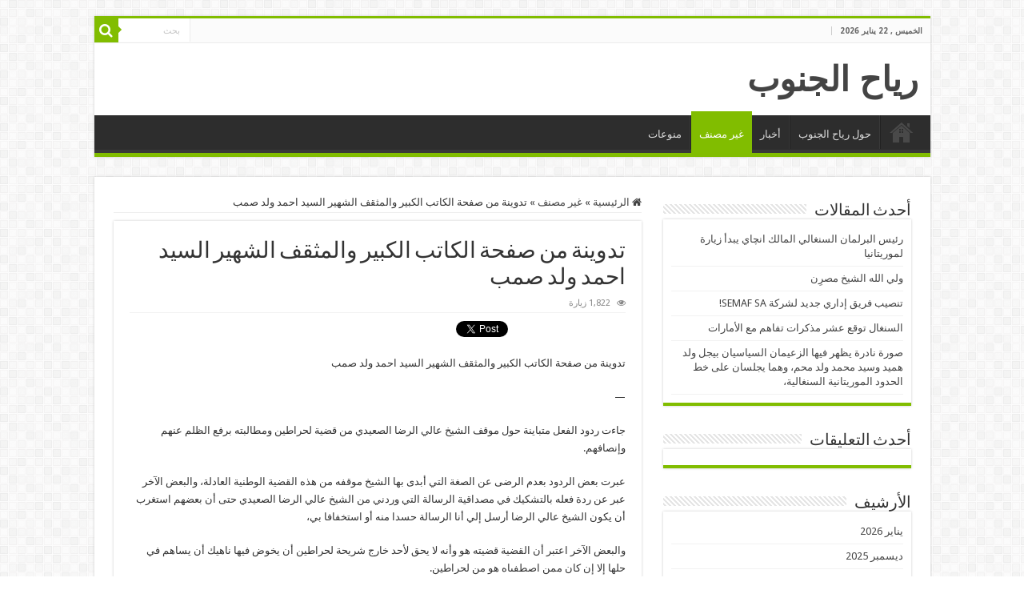

--- FILE ---
content_type: text/html; charset=UTF-8
request_url: http://www.riyaheljenoub.com/2016/03/17/%D8%AA%D8%AF%D9%88%D9%8A%D9%86%D8%A9_%D9%85%D9%86_%D8%B5%D9%81%D8%AD%D8%A9_%D8%A7%D9%84%D9%83%D8%A7%D8%AA%D8%A8_%D8%A7%D9%84%D9%83%D8%A8%D9%8A%D8%B1_%D9%88%D8%A7%D9%84%D9%85%D8%AB%D9%82%D9%81_%D8%A7/
body_size: 13630
content:
<!DOCTYPE html>
<html dir="rtl" lang="ar" prefix="og: http://ogp.me/ns#">
<head>
<meta charset="UTF-8" />
<link rel="pingback" href="http://www.riyaheljenoub.com/xmlrpc.php" />
<title>تدوينة من صفحة الكاتب الكبير والمثقف الشهير السيد احمد ولد صمب &#8211; رياح الجنوب</title>
<meta property="og:title" content="تدوينة من صفحة الكاتب الكبير والمثقف الشهير السيد احمد ولد صمب - رياح الجنوب"/>
<meta property="og:type" content="article"/>
<meta property="og:description" content="تدوينة من صفحة الكاتب الكبير والمثقف الشهير السيد احمد ولد صمب --- جاءت ردود الفعل متباينة حول موقف"/>
<meta property="og:url" content="http://www.riyaheljenoub.com/2016/03/17/%d8%aa%d8%af%d9%88%d9%8a%d9%86%d8%a9_%d9%85%d9%86_%d8%b5%d9%81%d8%ad%d8%a9_%d8%a7%d9%84%d9%83%d8%a7%d8%aa%d8%a8_%d8%a7%d9%84%d9%83%d8%a8%d9%8a%d8%b1_%d9%88%d8%a7%d9%84%d9%85%d8%ab%d9%82%d9%81_%d8%a7/"/>
<meta property="og:site_name" content="رياح الجنوب"/>
<meta name='robots' content='max-image-preview:large' />
<link rel='dns-prefetch' href='//fonts.googleapis.com' />
<link rel="alternate" type="application/rss+xml" title="رياح الجنوب &laquo; الخلاصة" href="http://www.riyaheljenoub.com/feed/" />
<link rel="alternate" type="application/rss+xml" title="رياح الجنوب &laquo; خلاصة التعليقات" href="http://www.riyaheljenoub.com/comments/feed/" />
<script type="text/javascript">
window._wpemojiSettings = {"baseUrl":"https:\/\/s.w.org\/images\/core\/emoji\/14.0.0\/72x72\/","ext":".png","svgUrl":"https:\/\/s.w.org\/images\/core\/emoji\/14.0.0\/svg\/","svgExt":".svg","source":{"concatemoji":"http:\/\/www.riyaheljenoub.com\/wp-includes\/js\/wp-emoji-release.min.js"}};
/*! This file is auto-generated */
!function(e,a,t){var n,r,o,i=a.createElement("canvas"),p=i.getContext&&i.getContext("2d");function s(e,t){p.clearRect(0,0,i.width,i.height),p.fillText(e,0,0);e=i.toDataURL();return p.clearRect(0,0,i.width,i.height),p.fillText(t,0,0),e===i.toDataURL()}function c(e){var t=a.createElement("script");t.src=e,t.defer=t.type="text/javascript",a.getElementsByTagName("head")[0].appendChild(t)}for(o=Array("flag","emoji"),t.supports={everything:!0,everythingExceptFlag:!0},r=0;r<o.length;r++)t.supports[o[r]]=function(e){if(p&&p.fillText)switch(p.textBaseline="top",p.font="600 32px Arial",e){case"flag":return s("\ud83c\udff3\ufe0f\u200d\u26a7\ufe0f","\ud83c\udff3\ufe0f\u200b\u26a7\ufe0f")?!1:!s("\ud83c\uddfa\ud83c\uddf3","\ud83c\uddfa\u200b\ud83c\uddf3")&&!s("\ud83c\udff4\udb40\udc67\udb40\udc62\udb40\udc65\udb40\udc6e\udb40\udc67\udb40\udc7f","\ud83c\udff4\u200b\udb40\udc67\u200b\udb40\udc62\u200b\udb40\udc65\u200b\udb40\udc6e\u200b\udb40\udc67\u200b\udb40\udc7f");case"emoji":return!s("\ud83e\udef1\ud83c\udffb\u200d\ud83e\udef2\ud83c\udfff","\ud83e\udef1\ud83c\udffb\u200b\ud83e\udef2\ud83c\udfff")}return!1}(o[r]),t.supports.everything=t.supports.everything&&t.supports[o[r]],"flag"!==o[r]&&(t.supports.everythingExceptFlag=t.supports.everythingExceptFlag&&t.supports[o[r]]);t.supports.everythingExceptFlag=t.supports.everythingExceptFlag&&!t.supports.flag,t.DOMReady=!1,t.readyCallback=function(){t.DOMReady=!0},t.supports.everything||(n=function(){t.readyCallback()},a.addEventListener?(a.addEventListener("DOMContentLoaded",n,!1),e.addEventListener("load",n,!1)):(e.attachEvent("onload",n),a.attachEvent("onreadystatechange",function(){"complete"===a.readyState&&t.readyCallback()})),(e=t.source||{}).concatemoji?c(e.concatemoji):e.wpemoji&&e.twemoji&&(c(e.twemoji),c(e.wpemoji)))}(window,document,window._wpemojiSettings);
</script>
<style type="text/css">
img.wp-smiley,
img.emoji {
	display: inline !important;
	border: none !important;
	box-shadow: none !important;
	height: 1em !important;
	width: 1em !important;
	margin: 0 0.07em !important;
	vertical-align: -0.1em !important;
	background: none !important;
	padding: 0 !important;
}
</style>
	<link rel='stylesheet' id='wp-block-library-rtl-css' href='http://www.riyaheljenoub.com/wp-includes/css/dist/block-library/style-rtl.min.css' type='text/css' media='all' />
<link rel='stylesheet' id='classic-theme-styles-css' href='http://www.riyaheljenoub.com/wp-includes/css/classic-themes.min.css' type='text/css' media='all' />
<style id='global-styles-inline-css' type='text/css'>
body{--wp--preset--color--black: #000000;--wp--preset--color--cyan-bluish-gray: #abb8c3;--wp--preset--color--white: #ffffff;--wp--preset--color--pale-pink: #f78da7;--wp--preset--color--vivid-red: #cf2e2e;--wp--preset--color--luminous-vivid-orange: #ff6900;--wp--preset--color--luminous-vivid-amber: #fcb900;--wp--preset--color--light-green-cyan: #7bdcb5;--wp--preset--color--vivid-green-cyan: #00d084;--wp--preset--color--pale-cyan-blue: #8ed1fc;--wp--preset--color--vivid-cyan-blue: #0693e3;--wp--preset--color--vivid-purple: #9b51e0;--wp--preset--gradient--vivid-cyan-blue-to-vivid-purple: linear-gradient(135deg,rgba(6,147,227,1) 0%,rgb(155,81,224) 100%);--wp--preset--gradient--light-green-cyan-to-vivid-green-cyan: linear-gradient(135deg,rgb(122,220,180) 0%,rgb(0,208,130) 100%);--wp--preset--gradient--luminous-vivid-amber-to-luminous-vivid-orange: linear-gradient(135deg,rgba(252,185,0,1) 0%,rgba(255,105,0,1) 100%);--wp--preset--gradient--luminous-vivid-orange-to-vivid-red: linear-gradient(135deg,rgba(255,105,0,1) 0%,rgb(207,46,46) 100%);--wp--preset--gradient--very-light-gray-to-cyan-bluish-gray: linear-gradient(135deg,rgb(238,238,238) 0%,rgb(169,184,195) 100%);--wp--preset--gradient--cool-to-warm-spectrum: linear-gradient(135deg,rgb(74,234,220) 0%,rgb(151,120,209) 20%,rgb(207,42,186) 40%,rgb(238,44,130) 60%,rgb(251,105,98) 80%,rgb(254,248,76) 100%);--wp--preset--gradient--blush-light-purple: linear-gradient(135deg,rgb(255,206,236) 0%,rgb(152,150,240) 100%);--wp--preset--gradient--blush-bordeaux: linear-gradient(135deg,rgb(254,205,165) 0%,rgb(254,45,45) 50%,rgb(107,0,62) 100%);--wp--preset--gradient--luminous-dusk: linear-gradient(135deg,rgb(255,203,112) 0%,rgb(199,81,192) 50%,rgb(65,88,208) 100%);--wp--preset--gradient--pale-ocean: linear-gradient(135deg,rgb(255,245,203) 0%,rgb(182,227,212) 50%,rgb(51,167,181) 100%);--wp--preset--gradient--electric-grass: linear-gradient(135deg,rgb(202,248,128) 0%,rgb(113,206,126) 100%);--wp--preset--gradient--midnight: linear-gradient(135deg,rgb(2,3,129) 0%,rgb(40,116,252) 100%);--wp--preset--duotone--dark-grayscale: url('#wp-duotone-dark-grayscale');--wp--preset--duotone--grayscale: url('#wp-duotone-grayscale');--wp--preset--duotone--purple-yellow: url('#wp-duotone-purple-yellow');--wp--preset--duotone--blue-red: url('#wp-duotone-blue-red');--wp--preset--duotone--midnight: url('#wp-duotone-midnight');--wp--preset--duotone--magenta-yellow: url('#wp-duotone-magenta-yellow');--wp--preset--duotone--purple-green: url('#wp-duotone-purple-green');--wp--preset--duotone--blue-orange: url('#wp-duotone-blue-orange');--wp--preset--font-size--small: 13px;--wp--preset--font-size--medium: 20px;--wp--preset--font-size--large: 36px;--wp--preset--font-size--x-large: 42px;--wp--preset--spacing--20: 0.44rem;--wp--preset--spacing--30: 0.67rem;--wp--preset--spacing--40: 1rem;--wp--preset--spacing--50: 1.5rem;--wp--preset--spacing--60: 2.25rem;--wp--preset--spacing--70: 3.38rem;--wp--preset--spacing--80: 5.06rem;--wp--preset--shadow--natural: 6px 6px 9px rgba(0, 0, 0, 0.2);--wp--preset--shadow--deep: 12px 12px 50px rgba(0, 0, 0, 0.4);--wp--preset--shadow--sharp: 6px 6px 0px rgba(0, 0, 0, 0.2);--wp--preset--shadow--outlined: 6px 6px 0px -3px rgba(255, 255, 255, 1), 6px 6px rgba(0, 0, 0, 1);--wp--preset--shadow--crisp: 6px 6px 0px rgba(0, 0, 0, 1);}:where(.is-layout-flex){gap: 0.5em;}body .is-layout-flow > .alignleft{float: left;margin-inline-start: 0;margin-inline-end: 2em;}body .is-layout-flow > .alignright{float: right;margin-inline-start: 2em;margin-inline-end: 0;}body .is-layout-flow > .aligncenter{margin-left: auto !important;margin-right: auto !important;}body .is-layout-constrained > .alignleft{float: left;margin-inline-start: 0;margin-inline-end: 2em;}body .is-layout-constrained > .alignright{float: right;margin-inline-start: 2em;margin-inline-end: 0;}body .is-layout-constrained > .aligncenter{margin-left: auto !important;margin-right: auto !important;}body .is-layout-constrained > :where(:not(.alignleft):not(.alignright):not(.alignfull)){max-width: var(--wp--style--global--content-size);margin-left: auto !important;margin-right: auto !important;}body .is-layout-constrained > .alignwide{max-width: var(--wp--style--global--wide-size);}body .is-layout-flex{display: flex;}body .is-layout-flex{flex-wrap: wrap;align-items: center;}body .is-layout-flex > *{margin: 0;}:where(.wp-block-columns.is-layout-flex){gap: 2em;}.has-black-color{color: var(--wp--preset--color--black) !important;}.has-cyan-bluish-gray-color{color: var(--wp--preset--color--cyan-bluish-gray) !important;}.has-white-color{color: var(--wp--preset--color--white) !important;}.has-pale-pink-color{color: var(--wp--preset--color--pale-pink) !important;}.has-vivid-red-color{color: var(--wp--preset--color--vivid-red) !important;}.has-luminous-vivid-orange-color{color: var(--wp--preset--color--luminous-vivid-orange) !important;}.has-luminous-vivid-amber-color{color: var(--wp--preset--color--luminous-vivid-amber) !important;}.has-light-green-cyan-color{color: var(--wp--preset--color--light-green-cyan) !important;}.has-vivid-green-cyan-color{color: var(--wp--preset--color--vivid-green-cyan) !important;}.has-pale-cyan-blue-color{color: var(--wp--preset--color--pale-cyan-blue) !important;}.has-vivid-cyan-blue-color{color: var(--wp--preset--color--vivid-cyan-blue) !important;}.has-vivid-purple-color{color: var(--wp--preset--color--vivid-purple) !important;}.has-black-background-color{background-color: var(--wp--preset--color--black) !important;}.has-cyan-bluish-gray-background-color{background-color: var(--wp--preset--color--cyan-bluish-gray) !important;}.has-white-background-color{background-color: var(--wp--preset--color--white) !important;}.has-pale-pink-background-color{background-color: var(--wp--preset--color--pale-pink) !important;}.has-vivid-red-background-color{background-color: var(--wp--preset--color--vivid-red) !important;}.has-luminous-vivid-orange-background-color{background-color: var(--wp--preset--color--luminous-vivid-orange) !important;}.has-luminous-vivid-amber-background-color{background-color: var(--wp--preset--color--luminous-vivid-amber) !important;}.has-light-green-cyan-background-color{background-color: var(--wp--preset--color--light-green-cyan) !important;}.has-vivid-green-cyan-background-color{background-color: var(--wp--preset--color--vivid-green-cyan) !important;}.has-pale-cyan-blue-background-color{background-color: var(--wp--preset--color--pale-cyan-blue) !important;}.has-vivid-cyan-blue-background-color{background-color: var(--wp--preset--color--vivid-cyan-blue) !important;}.has-vivid-purple-background-color{background-color: var(--wp--preset--color--vivid-purple) !important;}.has-black-border-color{border-color: var(--wp--preset--color--black) !important;}.has-cyan-bluish-gray-border-color{border-color: var(--wp--preset--color--cyan-bluish-gray) !important;}.has-white-border-color{border-color: var(--wp--preset--color--white) !important;}.has-pale-pink-border-color{border-color: var(--wp--preset--color--pale-pink) !important;}.has-vivid-red-border-color{border-color: var(--wp--preset--color--vivid-red) !important;}.has-luminous-vivid-orange-border-color{border-color: var(--wp--preset--color--luminous-vivid-orange) !important;}.has-luminous-vivid-amber-border-color{border-color: var(--wp--preset--color--luminous-vivid-amber) !important;}.has-light-green-cyan-border-color{border-color: var(--wp--preset--color--light-green-cyan) !important;}.has-vivid-green-cyan-border-color{border-color: var(--wp--preset--color--vivid-green-cyan) !important;}.has-pale-cyan-blue-border-color{border-color: var(--wp--preset--color--pale-cyan-blue) !important;}.has-vivid-cyan-blue-border-color{border-color: var(--wp--preset--color--vivid-cyan-blue) !important;}.has-vivid-purple-border-color{border-color: var(--wp--preset--color--vivid-purple) !important;}.has-vivid-cyan-blue-to-vivid-purple-gradient-background{background: var(--wp--preset--gradient--vivid-cyan-blue-to-vivid-purple) !important;}.has-light-green-cyan-to-vivid-green-cyan-gradient-background{background: var(--wp--preset--gradient--light-green-cyan-to-vivid-green-cyan) !important;}.has-luminous-vivid-amber-to-luminous-vivid-orange-gradient-background{background: var(--wp--preset--gradient--luminous-vivid-amber-to-luminous-vivid-orange) !important;}.has-luminous-vivid-orange-to-vivid-red-gradient-background{background: var(--wp--preset--gradient--luminous-vivid-orange-to-vivid-red) !important;}.has-very-light-gray-to-cyan-bluish-gray-gradient-background{background: var(--wp--preset--gradient--very-light-gray-to-cyan-bluish-gray) !important;}.has-cool-to-warm-spectrum-gradient-background{background: var(--wp--preset--gradient--cool-to-warm-spectrum) !important;}.has-blush-light-purple-gradient-background{background: var(--wp--preset--gradient--blush-light-purple) !important;}.has-blush-bordeaux-gradient-background{background: var(--wp--preset--gradient--blush-bordeaux) !important;}.has-luminous-dusk-gradient-background{background: var(--wp--preset--gradient--luminous-dusk) !important;}.has-pale-ocean-gradient-background{background: var(--wp--preset--gradient--pale-ocean) !important;}.has-electric-grass-gradient-background{background: var(--wp--preset--gradient--electric-grass) !important;}.has-midnight-gradient-background{background: var(--wp--preset--gradient--midnight) !important;}.has-small-font-size{font-size: var(--wp--preset--font-size--small) !important;}.has-medium-font-size{font-size: var(--wp--preset--font-size--medium) !important;}.has-large-font-size{font-size: var(--wp--preset--font-size--large) !important;}.has-x-large-font-size{font-size: var(--wp--preset--font-size--x-large) !important;}
.wp-block-navigation a:where(:not(.wp-element-button)){color: inherit;}
:where(.wp-block-columns.is-layout-flex){gap: 2em;}
.wp-block-pullquote{font-size: 1.5em;line-height: 1.6;}
</style>
<link rel='stylesheet' id='tie-style-css' href='http://www.riyaheljenoub.com/wp-content/themes/sahifa/style.css' type='text/css' media='all' />
<link rel='stylesheet' id='tie-ilightbox-skin-css' href='http://www.riyaheljenoub.com/wp-content/themes/sahifa/css/ilightbox/dark-skin/skin.css' type='text/css' media='all' />
<link rel='stylesheet' id='Droid+Sans-css' href='http://fonts.googleapis.com/css?family=Droid+Sans%3Aregular%2C700' type='text/css' media='all' />
<script type='text/javascript' src='http://www.riyaheljenoub.com/wp-includes/js/jquery/jquery.min.js' id='jquery-core-js'></script>
<script type='text/javascript' src='http://www.riyaheljenoub.com/wp-includes/js/jquery/jquery-migrate.min.js' id='jquery-migrate-js'></script>
<link rel="EditURI" type="application/rsd+xml" title="RSD" href="http://www.riyaheljenoub.com/xmlrpc.php?rsd" />
<link rel="wlwmanifest" type="application/wlwmanifest+xml" href="http://www.riyaheljenoub.com/wp-includes/wlwmanifest.xml" />
<link rel="stylesheet" href="http://www.riyaheljenoub.com/wp-content/themes/sahifa/rtl.css" type="text/css" media="screen" /><meta name="generator" content="WordPress 6.2.8" />
<link rel="canonical" href="http://www.riyaheljenoub.com/2016/03/17/%d8%aa%d8%af%d9%88%d9%8a%d9%86%d8%a9_%d9%85%d9%86_%d8%b5%d9%81%d8%ad%d8%a9_%d8%a7%d9%84%d9%83%d8%a7%d8%aa%d8%a8_%d8%a7%d9%84%d9%83%d8%a8%d9%8a%d8%b1_%d9%88%d8%a7%d9%84%d9%85%d8%ab%d9%82%d9%81_%d8%a7/" />
<link rel='shortlink' href='http://www.riyaheljenoub.com/?p=77' />
<link rel="alternate" type="application/json+oembed" href="http://www.riyaheljenoub.com/wp-json/oembed/1.0/embed?url=http%3A%2F%2Fwww.riyaheljenoub.com%2F2016%2F03%2F17%2F%25d8%25aa%25d8%25af%25d9%2588%25d9%258a%25d9%2586%25d8%25a9_%25d9%2585%25d9%2586_%25d8%25b5%25d9%2581%25d8%25ad%25d8%25a9_%25d8%25a7%25d9%2584%25d9%2583%25d8%25a7%25d8%25aa%25d8%25a8_%25d8%25a7%25d9%2584%25d9%2583%25d8%25a8%25d9%258a%25d8%25b1_%25d9%2588%25d8%25a7%25d9%2584%25d9%2585%25d8%25ab%25d9%2582%25d9%2581_%25d8%25a7%2F" />
<link rel="alternate" type="text/xml+oembed" href="http://www.riyaheljenoub.com/wp-json/oembed/1.0/embed?url=http%3A%2F%2Fwww.riyaheljenoub.com%2F2016%2F03%2F17%2F%25d8%25aa%25d8%25af%25d9%2588%25d9%258a%25d9%2586%25d8%25a9_%25d9%2585%25d9%2586_%25d8%25b5%25d9%2581%25d8%25ad%25d8%25a9_%25d8%25a7%25d9%2584%25d9%2583%25d8%25a7%25d8%25aa%25d8%25a8_%25d8%25a7%25d9%2584%25d9%2583%25d8%25a8%25d9%258a%25d8%25b1_%25d9%2588%25d8%25a7%25d9%2584%25d9%2585%25d8%25ab%25d9%2582%25d9%2581_%25d8%25a7%2F&#038;format=xml" />
<link rel="shortcut icon" href="https://www.riyaheljenoub.com/wp-content/uploads/2016/02/apple-touch-icon-120x120.png" title="Favicon" />
<!--[if IE]>
<script type="text/javascript">jQuery(document).ready(function (){ jQuery(".menu-item").has("ul").children("a").attr("aria-haspopup", "true");});</script>
<![endif]-->
<!--[if lt IE 9]>
<script src="http://www.riyaheljenoub.com/wp-content/themes/sahifa/js/html5.js"></script>
<script src="http://www.riyaheljenoub.com/wp-content/themes/sahifa/js/selectivizr-min.js"></script>
<![endif]-->
<!--[if IE 9]>
<link rel="stylesheet" type="text/css" media="all" href="http://www.riyaheljenoub.com/wp-content/themes/sahifa/css/ie9.css" />
<![endif]-->
<!--[if IE 8]>
<link rel="stylesheet" type="text/css" media="all" href="http://www.riyaheljenoub.com/wp-content/themes/sahifa/css/ie8.css" />
<![endif]-->
<!--[if IE 7]>
<link rel="stylesheet" type="text/css" media="all" href="http://www.riyaheljenoub.com/wp-content/themes/sahifa/css/ie7.css" />
<![endif]-->


<meta name="viewport" content="width=device-width, initial-scale=1.0" />
<link rel="apple-touch-icon-precomposed" sizes="144x144" href="https://www.riyaheljenoub.com/wp-content/uploads/2016/02/apple-touch-icon-152x152.png" />
<link rel="apple-touch-icon-precomposed" sizes="120x120" href="https://www.riyaheljenoub.com/wp-content/uploads/2016/02/apple-touch-icon-120x120.png" />
<link rel="apple-touch-icon-precomposed" sizes="72x72" href="https://www.riyaheljenoub.com/wp-content/uploads/2016/02/apple-touch-icon-72x72.png" />
<link rel="apple-touch-icon-precomposed" href="https://www.riyaheljenoub.com/wp-content/uploads/2016/02/apple-touch-icon-60x60.png" />

<script>
  (function(i,s,o,g,r,a,m){i['GoogleAnalyticsObject']=r;i[r]=i[r]||function(){
  (i[r].q=i[r].q||[]).push(arguments)},i[r].l=1*new Date();a=s.createElement(o),
  m=s.getElementsByTagName(o)[0];a.async=1;a.src=g;m.parentNode.insertBefore(a,m)
  })(window,document,'script','//www.google-analytics.com/analytics.js','ga');

  ga('create', 'UA-28749743-4', 'auto');
  ga('send', 'pageview');

</script>

<style type="text/css" media="screen">

body{
	font-family: 'Droid Sans';
}

#main-nav,
.cat-box-content,
#sidebar .widget-container,
.post-listing,
#commentform {
	border-bottom-color: #81bd00;
}

.search-block .search-button,
#topcontrol,
#main-nav ul li.current-menu-item a,
#main-nav ul li.current-menu-item a:hover,
#main-nav ul li.current_page_parent a,
#main-nav ul li.current_page_parent a:hover,
#main-nav ul li.current-menu-parent a,
#main-nav ul li.current-menu-parent a:hover,
#main-nav ul li.current-page-ancestor a,
#main-nav ul li.current-page-ancestor a:hover,
.pagination span.current,
.share-post span.share-text,
.flex-control-paging li a.flex-active,
.ei-slider-thumbs li.ei-slider-element,
.review-percentage .review-item span span,
.review-final-score,
.button,
a.button,
a.more-link,
#main-content input[type="submit"],
.form-submit #submit,
#login-form .login-button,
.widget-feedburner .feedburner-subscribe,
input[type="submit"],
#buddypress button,
#buddypress a.button,
#buddypress input[type=submit],
#buddypress input[type=reset],
#buddypress ul.button-nav li a,
#buddypress div.generic-button a,
#buddypress .comment-reply-link,
#buddypress div.item-list-tabs ul li a span,
#buddypress div.item-list-tabs ul li.selected a,
#buddypress div.item-list-tabs ul li.current a,
#buddypress #members-directory-form div.item-list-tabs ul li.selected span,
#members-list-options a.selected,
#groups-list-options a.selected,
body.dark-skin #buddypress div.item-list-tabs ul li a span,
body.dark-skin #buddypress div.item-list-tabs ul li.selected a,
body.dark-skin #buddypress div.item-list-tabs ul li.current a,
body.dark-skin #members-list-options a.selected,
body.dark-skin #groups-list-options a.selected,
.search-block-large .search-button,
#featured-posts .flex-next:hover,
#featured-posts .flex-prev:hover,
a.tie-cart span.shooping-count,
.woocommerce span.onsale,
.woocommerce-page span.onsale ,
.woocommerce .widget_price_filter .ui-slider .ui-slider-handle,
.woocommerce-page .widget_price_filter .ui-slider .ui-slider-handle,
#check-also-close,
a.post-slideshow-next,
a.post-slideshow-prev,
.widget_price_filter .ui-slider .ui-slider-handle,
.quantity .minus:hover,
.quantity .plus:hover,
.mejs-container .mejs-controls .mejs-time-rail .mejs-time-current,
#reading-position-indicator  {
	background-color:#81bd00;
}

::-webkit-scrollbar-thumb{
	background-color:#81bd00 !important;
}

#theme-footer,
#theme-header,
.top-nav ul li.current-menu-item:before,
#main-nav .menu-sub-content ,
#main-nav ul ul,
#check-also-box {
	border-top-color: #81bd00;
}

.search-block:after {
	border-right-color:#81bd00;
}

body.rtl .search-block:after {
	border-left-color:#81bd00;
}

#main-nav ul > li.menu-item-has-children:hover > a:after,
#main-nav ul > li.mega-menu:hover > a:after {
	border-color:transparent transparent #81bd00;
}

.widget.timeline-posts li a:hover,
.widget.timeline-posts li a:hover span.tie-date {
	color: #81bd00;
}

.widget.timeline-posts li a:hover span.tie-date:before {
	background: #81bd00;
	border-color: #81bd00;
}

#order_review,
#order_review_heading {
	border-color: #81bd00;
}


</style>

		<script type="text/javascript">
			/* <![CDATA[ */
				var sf_position = '0';
				var sf_templates = "<a href=\"{search_url_escaped}\">\u0639\u0631\u0636 \u0643\u0644 \u0627\u0644\u0646\u062a\u0627\u0626\u062c<\/a>";
				var sf_input = '.search-live';
				jQuery(document).ready(function(){
					jQuery(sf_input).ajaxyLiveSearch({"expand":false,"searchUrl":"http:\/\/www.riyaheljenoub.com\/?s=%s","text":"Search","delay":500,"iwidth":180,"width":315,"ajaxUrl":"http:\/\/www.riyaheljenoub.com\/wp-admin\/admin-ajax.php","rtl":0});
					jQuery(".live-search_ajaxy-selective-input").keyup(function() {
						var width = jQuery(this).val().length * 8;
						if(width < 50) {
							width = 50;
						}
						jQuery(this).width(width);
					});
					jQuery(".live-search_ajaxy-selective-search").click(function() {
						jQuery(this).find(".live-search_ajaxy-selective-input").focus();
					});
					jQuery(".live-search_ajaxy-selective-close").click(function() {
						jQuery(this).parent().remove();
					});
				});
			/* ]]> */
		</script>
		</head>
<body id="top" class="rtl post-template-default single single-post postid-77 single-format-standard lazy-enabled">

<div class="wrapper-outer">

	<div class="background-cover"></div>

	<aside id="slide-out">

			<div class="search-mobile">
			<form method="get" id="searchform-mobile" action="http://www.riyaheljenoub.com/">
				<button class="search-button" type="submit" value="بحث"><i class="fa fa-search"></i></button>
				<input type="text" id="s-mobile" name="s" title="بحث" value="بحث" onfocus="if (this.value == 'بحث') {this.value = '';}" onblur="if (this.value == '') {this.value = 'بحث';}"  />
			</form>
		</div><!-- .search-mobile /-->
	
			<div class="social-icons">
		
			</div>

	
		<div id="mobile-menu" ></div>
	</aside><!-- #slide-out /-->

		<div id="wrapper" class="boxed">
		<div class="inner-wrapper">

		<header id="theme-header" class="theme-header">
						<div id="top-nav" class="top-nav">
				<div class="container">

							<span class="today-date">الخميس ,  22  يناير 2026</span>
				
						<div class="search-block">
						<form method="get" id="searchform-header" action="http://www.riyaheljenoub.com/">
							<button class="search-button" type="submit" value="بحث"><i class="fa fa-search"></i></button>
							<input class="search-live" type="text" id="s-header" name="s" title="بحث" value="بحث" onfocus="if (this.value == 'بحث') {this.value = '';}" onblur="if (this.value == '') {this.value = 'بحث';}"  />
						</form>
					</div><!-- .search-block /-->
			<div class="social-icons">
		
			</div>

	
	
				</div><!-- .container /-->
			</div><!-- .top-menu /-->
			
		<div class="header-content">

					<a id="slide-out-open" class="slide-out-open" href="#"><span></span></a>
		
			<div class="logo">
			<h2>				<a  href="http://www.riyaheljenoub.com/">رياح الجنوب</a>
				<span></span>
							</h2>			</div><!-- .logo /-->
						<div class="clear"></div>

		</div>
													<nav id="main-nav" class="fixed-enabled">
				<div class="container">

				
					<div class="main-menu"><ul id="menu-main" class="menu"><li id="menu-item-32" class="menu-item menu-item-type-custom menu-item-object-custom menu-item-home menu-item-32"><a href="http://www.riyaheljenoub.com/">الرئيسية</a></li>
<li id="menu-item-39" class="menu-item menu-item-type-post_type menu-item-object-page menu-item-39"><a href="http://www.riyaheljenoub.com/%d8%ad%d9%88%d9%84-%d9%85%d8%af%d9%88%d9%86%d8%a9-%d8%b1%d9%8a%d8%a7%d8%ad-%d8%a7%d9%84%d8%ac%d9%86%d9%88%d8%a8/">حول رياح الجنوب</a></li>
<li id="menu-item-41" class="menu-item menu-item-type-taxonomy menu-item-object-category menu-item-41"><a href="http://www.riyaheljenoub.com/category/%d8%a3%d8%ae%d8%a8%d8%a7%d8%b1/">أخبار</a></li>
<li id="menu-item-42" class="menu-item menu-item-type-taxonomy menu-item-object-category current-post-ancestor current-menu-parent current-post-parent menu-item-42"><a href="http://www.riyaheljenoub.com/category/%d8%ba%d9%8a%d8%b1-%d9%85%d8%b5%d9%86%d9%81/">غير مصنف</a></li>
<li id="menu-item-43" class="menu-item menu-item-type-taxonomy menu-item-object-category menu-item-43"><a href="http://www.riyaheljenoub.com/category/%d9%85%d9%86%d9%88%d8%b9%d8%a7%d8%aa/">منوعات</a></li>
</ul></div>					
					
				</div>
			</nav><!-- .main-nav /-->
					</header><!-- #header /-->

	
	
	<div id="main-content" class="container">

	
	
	
	
	
	<div class="content">

		
		<nav id="crumbs"><a href="http://www.riyaheljenoub.com/"><span class="fa fa-home" aria-hidden="true"></span> الرئيسية</a><span class="delimiter">&raquo;</span><a href="http://www.riyaheljenoub.com/category/%d8%ba%d9%8a%d8%b1-%d9%85%d8%b5%d9%86%d9%81/">غير مصنف</a><span class="delimiter">&raquo;</span><span class="current">تدوينة من صفحة الكاتب الكبير والمثقف الشهير السيد احمد ولد صمب</span></nav><script type="application/ld+json">{"@context":"http:\/\/schema.org","@type":"BreadcrumbList","@id":"#Breadcrumb","itemListElement":[{"@type":"ListItem","position":1,"item":{"name":"\u0627\u0644\u0631\u0626\u064a\u0633\u064a\u0629","@id":"http:\/\/www.riyaheljenoub.com\/"}},{"@type":"ListItem","position":2,"item":{"name":"\u063a\u064a\u0631 \u0645\u0635\u0646\u0641","@id":"http:\/\/www.riyaheljenoub.com\/category\/%d8%ba%d9%8a%d8%b1-%d9%85%d8%b5%d9%86%d9%81\/"}}]}</script>
		

		
		<article class="post-listing post-77 post type-post status-publish format-standard  category-1" id="the-post">
			
			<div class="single-post-thumb">
					</div>
	
		


			<div class="post-inner">

							<h1 class="name post-title entry-title"><span itemprop="name">تدوينة من صفحة الكاتب الكبير والمثقف الشهير السيد احمد ولد صمب</span></h1>

						
<p class="post-meta">
	
	
	
<span class="post-views"><i class="fa fa-eye"></i>1,822 زيارة</span> </p>
<div class="clear"></div>
			
				<div class="entry">
					<div class="share-post">
	<span class="share-text">شاركها</span>

		<script>
	window.___gcfg = {lang: 'en-US'};
	(function(w, d, s) {
		function go(){
		var js, fjs = d.getElementsByTagName(s)[0], load = function(url, id) {
			if (d.getElementById(id)) {return;}
			js = d.createElement(s); js.src = url; js.id = id;
			fjs.parentNode.insertBefore(js, fjs);
		};
		load('//connect.facebook.net/en/all.js#xfbml=1', 'fbjssdk' );
		load('//platform.twitter.com/widgets.js', 			 'tweetjs' );
		}
		if (w.addEventListener) { w.addEventListener("load", go, false); }
		else if (w.attachEvent) { w.attachEvent("onload",go); }
	}(window, document, 'script'));
	</script>
	<ul class="normal-social">
			<li>
			<div class="fb-like" data-href="http://www.riyaheljenoub.com/2016/03/17/%d8%aa%d8%af%d9%88%d9%8a%d9%86%d8%a9_%d9%85%d9%86_%d8%b5%d9%81%d8%ad%d8%a9_%d8%a7%d9%84%d9%83%d8%a7%d8%aa%d8%a8_%d8%a7%d9%84%d9%83%d8%a8%d9%8a%d8%b1_%d9%88%d8%a7%d9%84%d9%85%d8%ab%d9%82%d9%81_%d8%a7/" data-send="false" data-layout="button_count" data-width="90" data-show-faces="false"></div>
		</li>
				<li><a href="https://twitter.com/share" class="twitter-share-button" data-url="http://www.riyaheljenoub.com/2016/03/17/%d8%aa%d8%af%d9%88%d9%8a%d9%86%d8%a9_%d9%85%d9%86_%d8%b5%d9%81%d8%ad%d8%a9_%d8%a7%d9%84%d9%83%d8%a7%d8%aa%d8%a8_%d8%a7%d9%84%d9%83%d8%a8%d9%8a%d8%b1_%d9%88%d8%a7%d9%84%d9%85%d8%ab%d9%82%d9%81_%d8%a7/" data-text="تدوينة من صفحة الكاتب الكبير والمثقف الشهير السيد احمد ولد صمب" data-via="" data-lang="en">tweet</a></li>
					</ul>
		<div class="clear"></div>
</div> <!-- .share-post -->

					
					<p>تدوينة من صفحة الكاتب الكبير والمثقف الشهير السيد احمد ولد صمب</p>
<p>&#8212;</p>
<p>جاءت ردود الفعل متباينة حول موقف الشيخ عالي الرضا الصعيدي من قضية لحراطين ومطالبته برفع الظلم عنهم وإنصافهم.</p>
<p>عبرت بعض الردود بعدم الرضى عن الصغة التي أبدى بها الشيخ موقفه من هذه القضية الوطنية العادلة، والبعض الآخر عبر عن ردة فعله بالتشكيك في مصداقية الرسالة التي وردني من الشيخ عالي الرضا الصعيدي حتى أن بعضهم استغرب أن يكون الشيخ عالي الرضا أرسل إلي أنا الرسالة حسدا منه أو استخفافا بي،</p>
<p>والبعض الآخر اعتبر أن القضية قضيته هو وأنه لا يحق لأحد خارج شريحة لحراطين أن يخوض فيها ناهيك أن يساهم في حلها إلا إن كان ممن اصطفىاه هو من لحراطين.</p>
<p>ولكنني أقول لهؤلاء وأولئك، أصحاب النوايا الحسنة، بحياد بينهم وبين الشيخ، لا أميل إليه ولا أميل إليهم، أقف بينكم موقف الحكم؛</p>
<p>لقد عبر الشيخ عن موقف لا يروق للعنصرين ولا للاقصائيين ممن ظلموا أو ساهموا أو سكتوا عالى ظلم لحراطين وهو في ذات الوقت غني عن أن يغيظ عليه هؤلاء ولا يدفعه طمع في لحراطين عجز عن تحقيقه مع غيرهم من شرائح المجتمع، موقف عبر عنه كواجب ديني فضلا عن كونه واجب وطني، وهذا لعمري من أنبل المواقف وأشرفهم، أن تصدح بالحق لا طمعا ولا خشية لومة لائم ولو فعلها جميع المشايخ لساهم ذلك في حل القضية وأعطاها دفعا قويا، فما الذي تعيبون على الشيخ أن آزر قضيتكم، أم أنكم لستم راضين عن الصغة التي عبر عنها بالموقف، فذالك لكم، ولكن خذو ما أعطى الرجل واطلبوا منه المزيد، أطلبوا ان يصرح نفسه أو أن يصرح امينه العام أو أن يبدي موقفا اكثر حزما ولكن لا ترموا بمن عرض دعمه عرض الحائط.</p>
<p>لا تفعلوا كما يقول المثل &#8221; جيتُ انعاونُ فغبرَْ أمُّو، واهربْ عنِّ بالمجهارَ&#8221;</p>
<p>تحياتي لكم!</p>
<p>&#8212;&#8212;&#8212;&#8212;&#8211;</p>
<p>وهذه رسالة من الشيخ علي الرضى للسيد احمد ولد صمب</p>
<p>&#8212;</p>
<p>علي الرضي يعتذر من كل لحراطين علي كل تقصير وقع منه في حقهم وهاذه رسالته :</p>
<p>&nbsp;</p>
<p>بِسْم الله وكفي وسلام علي عباده الذين اصطفي والصلاة والسلام علي محمد سيد المرسلين المبعوث رحمة للعالمين</p>
<p>&nbsp;</p>
<p>أما بعد فإني أسلم عليك أيها الأخ العزيز أحمد ول صنب وأخبرك أن حقوق الحراطين الشرعية مهضومة منذ زمن بعيد</p>
<p>&nbsp;</p>
<p>وفي الأعوام الأخيرة أحاول ما استطعت إعطاءهم حقوقهم الشرعية التي منحهم الاسلام وأحاول إقناع الموريتانين باحترام الحراطين علي الوجه المطلوب شرعا</p>
<p>والسلام عليكم ورحمة الله تعالي وبركاته</p>
<p>أخوكم في الله علي الرضا بن محمد ناجي الصعيدي</p>
<p>رئيس المنتدى العالمي لنصرة رسول الله صلي الله عليه وسلم<img decoding="async" class="alignnone size-medium wp-image-78" src="http://www.riyaheljenoub.com/wp-content/uploads/2016/03/IMG-20160317-WA0007-300x200.jpg" alt="IMG-20160317-WA0007" width="300" height="200" srcset="http://www.riyaheljenoub.com/wp-content/uploads/2016/03/IMG-20160317-WA0007-300x200.jpg 300w, http://www.riyaheljenoub.com/wp-content/uploads/2016/03/IMG-20160317-WA0007-768x512.jpg 768w, http://www.riyaheljenoub.com/wp-content/uploads/2016/03/IMG-20160317-WA0007.jpg 960w" sizes="(max-width: 300px) 100vw, 300px" /></p>
					
									</div><!-- .entry /-->


								<div class="clear"></div>
			</div><!-- .post-inner -->

			<script type="application/ld+json" class="tie-schema-graph">{"@context":"http:\/\/schema.org","@type":"Article","dateCreated":"2016-03-17T14:52:45+00:00","datePublished":"2016-03-17T14:52:45+00:00","dateModified":"2023-04-08T19:52:48+00:00","headline":"\u062a\u062f\u0648\u064a\u0646\u0629 \u0645\u0646 \u0635\u0641\u062d\u0629 \u0627\u0644\u0643\u0627\u062a\u0628 \u0627\u0644\u0643\u0628\u064a\u0631 \u0648\u0627\u0644\u0645\u062b\u0642\u0641 \u0627\u0644\u0634\u0647\u064a\u0631 \u0627\u0644\u0633\u064a\u062f \u0627\u062d\u0645\u062f \u0648\u0644\u062f \u0635\u0645\u0628","name":"\u062a\u062f\u0648\u064a\u0646\u0629 \u0645\u0646 \u0635\u0641\u062d\u0629 \u0627\u0644\u0643\u0627\u062a\u0628 \u0627\u0644\u0643\u0628\u064a\u0631 \u0648\u0627\u0644\u0645\u062b\u0642\u0641 \u0627\u0644\u0634\u0647\u064a\u0631 \u0627\u0644\u0633\u064a\u062f \u0627\u062d\u0645\u062f \u0648\u0644\u062f \u0635\u0645\u0628","keywords":[],"url":"http:\/\/www.riyaheljenoub.com\/2016\/03\/17\/%d8%aa%d8%af%d9%88%d9%8a%d9%86%d8%a9_%d9%85%d9%86_%d8%b5%d9%81%d8%ad%d8%a9_%d8%a7%d9%84%d9%83%d8%a7%d8%aa%d8%a8_%d8%a7%d9%84%d9%83%d8%a8%d9%8a%d8%b1_%d9%88%d8%a7%d9%84%d9%85%d8%ab%d9%82%d9%81_%d8%a7\/","description":"\u062a\u062f\u0648\u064a\u0646\u0629 \u0645\u0646 \u0635\u0641\u062d\u0629 \u0627\u0644\u0643\u0627\u062a\u0628 \u0627\u0644\u0643\u0628\u064a\u0631 \u0648\u0627\u0644\u0645\u062b\u0642\u0641 \u0627\u0644\u0634\u0647\u064a\u0631 \u0627\u0644\u0633\u064a\u062f \u0627\u062d\u0645\u062f \u0648\u0644\u062f \u0635\u0645\u0628 --- \u062c\u0627\u0621\u062a \u0631\u062f\u0648\u062f \u0627\u0644\u0641\u0639\u0644 \u0645\u062a\u0628\u0627\u064a\u0646\u0629 \u062d\u0648\u0644 \u0645\u0648\u0642\u0641 \u0627\u0644\u0634\u064a\u062e \u0639\u0627\u0644\u064a \u0627\u0644\u0631\u0636\u0627 \u0627\u0644\u0635\u0639\u064a\u062f\u064a \u0645\u0646 \u0642\u0636\u064a\u0629 \u0644\u062d\u0631\u0627\u0637\u064a\u0646 \u0648\u0645\u0637\u0627\u0644\u0628\u062a\u0647 \u0628\u0631\u0641\u0639 \u0627\u0644\u0638\u0644\u0645 \u0639\u0646\u0647\u0645 \u0648\u0625\u0646\u0635\u0627\u0641\u0647\u0645. \u0639\u0628\u0631\u062a \u0628\u0639\u0636 \u0627\u0644\u0631\u062f\u0648\u062f \u0628\u0639\u062f\u0645 \u0627\u0644\u0631","copyrightYear":"2016","publisher":{"@id":"#Publisher","@type":"Organization","name":"\u0631\u064a\u0627\u062d \u0627\u0644\u062c\u0646\u0648\u0628","logo":{"@type":"ImageObject","url":"http:\/\/www.riyaheljenoub.com\/wp-content\/themes\/sahifa\/images\/logo@2x.png"}},"sourceOrganization":{"@id":"#Publisher"},"copyrightHolder":{"@id":"#Publisher"},"mainEntityOfPage":{"@type":"WebPage","@id":"http:\/\/www.riyaheljenoub.com\/2016\/03\/17\/%d8%aa%d8%af%d9%88%d9%8a%d9%86%d8%a9_%d9%85%d9%86_%d8%b5%d9%81%d8%ad%d8%a9_%d8%a7%d9%84%d9%83%d8%a7%d8%aa%d8%a8_%d8%a7%d9%84%d9%83%d8%a8%d9%8a%d8%b1_%d9%88%d8%a7%d9%84%d9%85%d8%ab%d9%82%d9%81_%d8%a7\/","breadcrumb":{"@id":"#crumbs"}},"author":{"@type":"Person","name":"mohameden abdou","url":"http:\/\/www.riyaheljenoub.com\/author\/mohameden\/"},"articleSection":"\u063a\u064a\u0631 \u0645\u0635\u0646\u0641","articleBody":"\u062a\u062f\u0648\u064a\u0646\u0629 \u0645\u0646 \u0635\u0641\u062d\u0629 \u0627\u0644\u0643\u0627\u062a\u0628 \u0627\u0644\u0643\u0628\u064a\u0631 \u0648\u0627\u0644\u0645\u062b\u0642\u0641 \u0627\u0644\u0634\u0647\u064a\u0631 \u0627\u0644\u0633\u064a\u062f \u0627\u062d\u0645\u062f \u0648\u0644\u062f \u0635\u0645\u0628\r\n\r\n---\r\n\r\n\u062c\u0627\u0621\u062a \u0631\u062f\u0648\u062f \u0627\u0644\u0641\u0639\u0644 \u0645\u062a\u0628\u0627\u064a\u0646\u0629 \u062d\u0648\u0644 \u0645\u0648\u0642\u0641 \u0627\u0644\u0634\u064a\u062e \u0639\u0627\u0644\u064a \u0627\u0644\u0631\u0636\u0627 \u0627\u0644\u0635\u0639\u064a\u062f\u064a \u0645\u0646 \u0642\u0636\u064a\u0629 \u0644\u062d\u0631\u0627\u0637\u064a\u0646 \u0648\u0645\u0637\u0627\u0644\u0628\u062a\u0647 \u0628\u0631\u0641\u0639 \u0627\u0644\u0638\u0644\u0645 \u0639\u0646\u0647\u0645 \u0648\u0625\u0646\u0635\u0627\u0641\u0647\u0645.\r\n\r\n\u0639\u0628\u0631\u062a \u0628\u0639\u0636 \u0627\u0644\u0631\u062f\u0648\u062f \u0628\u0639\u062f\u0645 \u0627\u0644\u0631\u0636\u0649 \u0639\u0646 \u0627\u0644\u0635\u063a\u0629 \u0627\u0644\u062a\u064a \u0623\u0628\u062f\u0649 \u0628\u0647\u0627 \u0627\u0644\u0634\u064a\u062e \u0645\u0648\u0642\u0641\u0647 \u0645\u0646 \u0647\u0630\u0647 \u0627\u0644\u0642\u0636\u064a\u0629 \u0627\u0644\u0648\u0637\u0646\u064a\u0629 \u0627\u0644\u0639\u0627\u062f\u0644\u0629\u060c \u0648\u0627\u0644\u0628\u0639\u0636 \u0627\u0644\u0622\u062e\u0631 \u0639\u0628\u0631 \u0639\u0646 \u0631\u062f\u0629 \u0641\u0639\u0644\u0647 \u0628\u0627\u0644\u062a\u0634\u0643\u064a\u0643 \u0641\u064a \u0645\u0635\u062f\u0627\u0642\u064a\u0629 \u0627\u0644\u0631\u0633\u0627\u0644\u0629 \u0627\u0644\u062a\u064a \u0648\u0631\u062f\u0646\u064a \u0645\u0646 \u0627\u0644\u0634\u064a\u062e \u0639\u0627\u0644\u064a \u0627\u0644\u0631\u0636\u0627 \u0627\u0644\u0635\u0639\u064a\u062f\u064a \u062d\u062a\u0649 \u0623\u0646 \u0628\u0639\u0636\u0647\u0645 \u0627\u0633\u062a\u063a\u0631\u0628 \u0623\u0646 \u064a\u0643\u0648\u0646 \u0627\u0644\u0634\u064a\u062e \u0639\u0627\u0644\u064a \u0627\u0644\u0631\u0636\u0627 \u0623\u0631\u0633\u0644 \u0625\u0644\u064a \u0623\u0646\u0627 \u0627\u0644\u0631\u0633\u0627\u0644\u0629 \u062d\u0633\u062f\u0627 \u0645\u0646\u0647 \u0623\u0648 \u0627\u0633\u062a\u062e\u0641\u0627\u0641\u0627 \u0628\u064a\u060c\r\n\r\n\u0648\u0627\u0644\u0628\u0639\u0636 \u0627\u0644\u0622\u062e\u0631 \u0627\u0639\u062a\u0628\u0631 \u0623\u0646 \u0627\u0644\u0642\u0636\u064a\u0629 \u0642\u0636\u064a\u062a\u0647 \u0647\u0648 \u0648\u0623\u0646\u0647 \u0644\u0627 \u064a\u062d\u0642 \u0644\u0623\u062d\u062f \u062e\u0627\u0631\u062c \u0634\u0631\u064a\u062d\u0629 \u0644\u062d\u0631\u0627\u0637\u064a\u0646 \u0623\u0646 \u064a\u062e\u0648\u0636 \u0641\u064a\u0647\u0627 \u0646\u0627\u0647\u064a\u0643 \u0623\u0646 \u064a\u0633\u0627\u0647\u0645 \u0641\u064a \u062d\u0644\u0647\u0627 \u0625\u0644\u0627 \u0625\u0646 \u0643\u0627\u0646 \u0645\u0645\u0646 \u0627\u0635\u0637\u0641\u0649\u0627\u0647 \u0647\u0648 \u0645\u0646 \u0644\u062d\u0631\u0627\u0637\u064a\u0646.\r\n\r\n\u0648\u0644\u0643\u0646\u0646\u064a \u0623\u0642\u0648\u0644 \u0644\u0647\u0624\u0644\u0627\u0621 \u0648\u0623\u0648\u0644\u0626\u0643\u060c \u0623\u0635\u062d\u0627\u0628 \u0627\u0644\u0646\u0648\u0627\u064a\u0627 \u0627\u0644\u062d\u0633\u0646\u0629\u060c \u0628\u062d\u064a\u0627\u062f \u0628\u064a\u0646\u0647\u0645 \u0648\u0628\u064a\u0646 \u0627\u0644\u0634\u064a\u062e\u060c \u0644\u0627 \u0623\u0645\u064a\u0644 \u0625\u0644\u064a\u0647 \u0648\u0644\u0627 \u0623\u0645\u064a\u0644 \u0625\u0644\u064a\u0647\u0645\u060c \u0623\u0642\u0641 \u0628\u064a\u0646\u0643\u0645 \u0645\u0648\u0642\u0641 \u0627\u0644\u062d\u0643\u0645\u061b\r\n\r\n\u0644\u0642\u062f \u0639\u0628\u0631 \u0627\u0644\u0634\u064a\u062e \u0639\u0646 \u0645\u0648\u0642\u0641 \u0644\u0627 \u064a\u0631\u0648\u0642 \u0644\u0644\u0639\u0646\u0635\u0631\u064a\u0646 \u0648\u0644\u0627 \u0644\u0644\u0627\u0642\u0635\u0627\u0626\u064a\u064a\u0646 \u0645\u0645\u0646 \u0638\u0644\u0645\u0648\u0627 \u0623\u0648 \u0633\u0627\u0647\u0645\u0648\u0627 \u0623\u0648 \u0633\u0643\u062a\u0648\u0627 \u0639\u0627\u0644\u0649 \u0638\u0644\u0645 \u0644\u062d\u0631\u0627\u0637\u064a\u0646 \u0648\u0647\u0648 \u0641\u064a \u0630\u0627\u062a \u0627\u0644\u0648\u0642\u062a \u063a\u0646\u064a \u0639\u0646 \u0623\u0646 \u064a\u063a\u064a\u0638 \u0639\u0644\u064a\u0647 \u0647\u0624\u0644\u0627\u0621 \u0648\u0644\u0627 \u064a\u062f\u0641\u0639\u0647 \u0637\u0645\u0639 \u0641\u064a \u0644\u062d\u0631\u0627\u0637\u064a\u0646 \u0639\u062c\u0632 \u0639\u0646 \u062a\u062d\u0642\u064a\u0642\u0647 \u0645\u0639 \u063a\u064a\u0631\u0647\u0645 \u0645\u0646 \u0634\u0631\u0627\u0626\u062d \u0627\u0644\u0645\u062c\u062a\u0645\u0639\u060c \u0645\u0648\u0642\u0641 \u0639\u0628\u0631 \u0639\u0646\u0647 \u0643\u0648\u0627\u062c\u0628 \u062f\u064a\u0646\u064a \u0641\u0636\u0644\u0627 \u0639\u0646 \u0643\u0648\u0646\u0647 \u0648\u0627\u062c\u0628 \u0648\u0637\u0646\u064a\u060c \u0648\u0647\u0630\u0627 \u0644\u0639\u0645\u0631\u064a \u0645\u0646 \u0623\u0646\u0628\u0644 \u0627\u0644\u0645\u0648\u0627\u0642\u0641 \u0648\u0623\u0634\u0631\u0641\u0647\u0645\u060c \u0623\u0646 \u062a\u0635\u062f\u062d \u0628\u0627\u0644\u062d\u0642 \u0644\u0627 \u0637\u0645\u0639\u0627 \u0648\u0644\u0627 \u062e\u0634\u064a\u0629 \u0644\u0648\u0645\u0629 \u0644\u0627\u0626\u0645 \u0648\u0644\u0648 \u0641\u0639\u0644\u0647\u0627 \u062c\u0645\u064a\u0639 \u0627\u0644\u0645\u0634\u0627\u064a\u062e \u0644\u0633\u0627\u0647\u0645 \u0630\u0644\u0643 \u0641\u064a \u062d\u0644 \u0627\u0644\u0642\u0636\u064a\u0629 \u0648\u0623\u0639\u0637\u0627\u0647\u0627 \u062f\u0641\u0639\u0627 \u0642\u0648\u064a\u0627\u060c \u0641\u0645\u0627 \u0627\u0644\u0630\u064a \u062a\u0639\u064a\u0628\u0648\u0646 \u0639\u0644\u0649 \u0627\u0644\u0634\u064a\u062e \u0623\u0646 \u0622\u0632\u0631 \u0642\u0636\u064a\u062a\u0643\u0645\u060c \u0623\u0645 \u0623\u0646\u0643\u0645 \u0644\u0633\u062a\u0645 \u0631\u0627\u0636\u064a\u0646 \u0639\u0646 \u0627\u0644\u0635\u063a\u0629 \u0627\u0644\u062a\u064a \u0639\u0628\u0631 \u0639\u0646\u0647\u0627 \u0628\u0627\u0644\u0645\u0648\u0642\u0641\u060c \u0641\u0630\u0627\u0644\u0643 \u0644\u0643\u0645\u060c \u0648\u0644\u0643\u0646 \u062e\u0630\u0648 \u0645\u0627 \u0623\u0639\u0637\u0649 \u0627\u0644\u0631\u062c\u0644 \u0648\u0627\u0637\u0644\u0628\u0648\u0627 \u0645\u0646\u0647 \u0627\u0644\u0645\u0632\u064a\u062f\u060c \u0623\u0637\u0644\u0628\u0648\u0627 \u0627\u0646 \u064a\u0635\u0631\u062d \u0646\u0641\u0633\u0647 \u0623\u0648 \u0623\u0646 \u064a\u0635\u0631\u062d \u0627\u0645\u064a\u0646\u0647 \u0627\u0644\u0639\u0627\u0645 \u0623\u0648 \u0623\u0646 \u064a\u0628\u062f\u064a \u0645\u0648\u0642\u0641\u0627 \u0627\u0643\u062b\u0631 \u062d\u0632\u0645\u0627 \u0648\u0644\u0643\u0646 \u0644\u0627 \u062a\u0631\u0645\u0648\u0627 \u0628\u0645\u0646 \u0639\u0631\u0636 \u062f\u0639\u0645\u0647 \u0639\u0631\u0636 \u0627\u0644\u062d\u0627\u0626\u0637.\r\n\r\n\u0644\u0627 \u062a\u0641\u0639\u0644\u0648\u0627 \u0643\u0645\u0627 \u064a\u0642\u0648\u0644 \u0627\u0644\u0645\u062b\u0644 \" \u062c\u064a\u062a\u064f \u0627\u0646\u0639\u0627\u0648\u0646\u064f \u0641\u063a\u0628\u0631\u064e\u0652 \u0623\u0645\u0651\u064f\u0648\u060c \u0648\u0627\u0647\u0631\u0628\u0652 \u0639\u0646\u0651\u0650 \u0628\u0627\u0644\u0645\u062c\u0647\u0627\u0631\u064e\"\r\n\r\n\u062a\u062d\u064a\u0627\u062a\u064a \u0644\u0643\u0645!\r\n\r\n--------------\r\n\r\n\u0648\u0647\u0630\u0647 \u0631\u0633\u0627\u0644\u0629 \u0645\u0646 \u0627\u0644\u0634\u064a\u062e \u0639\u0644\u064a \u0627\u0644\u0631\u0636\u0649 \u0644\u0644\u0633\u064a\u062f \u0627\u062d\u0645\u062f \u0648\u0644\u062f \u0635\u0645\u0628\r\n\r\n--\r\n\r\n\u0639\u0644\u064a \u0627\u0644\u0631\u0636\u064a \u064a\u0639\u062a\u0630\u0631 \u0645\u0646 \u0643\u0644 \u0644\u062d\u0631\u0627\u0637\u064a\u0646 \u0639\u0644\u064a \u0643\u0644 \u062a\u0642\u0635\u064a\u0631 \u0648\u0642\u0639 \u0645\u0646\u0647 \u0641\u064a \u062d\u0642\u0647\u0645 \u0648\u0647\u0627\u0630\u0647 \u0631\u0633\u0627\u0644\u062a\u0647 :\r\n\r\n&nbsp;\r\n\r\n\u0628\u0650\u0633\u0652\u0645 \u0627\u0644\u0644\u0647 \u0648\u0643\u0641\u064a \u0648\u0633\u0644\u0627\u0645 \u0639\u0644\u064a \u0639\u0628\u0627\u062f\u0647 \u0627\u0644\u0630\u064a\u0646 \u0627\u0635\u0637\u0641\u064a \u0648\u0627\u0644\u0635\u0644\u0627\u0629 \u0648\u0627\u0644\u0633\u0644\u0627\u0645 \u0639\u0644\u064a \u0645\u062d\u0645\u062f \u0633\u064a\u062f \u0627\u0644\u0645\u0631\u0633\u0644\u064a\u0646 \u0627\u0644\u0645\u0628\u0639\u0648\u062b \u0631\u062d\u0645\u0629 \u0644\u0644\u0639\u0627\u0644\u0645\u064a\u0646\r\n\r\n&nbsp;\r\n\r\n\u0623\u0645\u0627 \u0628\u0639\u062f \u0641\u0625\u0646\u064a \u0623\u0633\u0644\u0645 \u0639\u0644\u064a\u0643 \u0623\u064a\u0647\u0627 \u0627\u0644\u0623\u062e \u0627\u0644\u0639\u0632\u064a\u0632 \u0623\u062d\u0645\u062f \u0648\u0644 \u0635\u0646\u0628 \u0648\u0623\u062e\u0628\u0631\u0643 \u0623\u0646 \u062d\u0642\u0648\u0642 \u0627\u0644\u062d\u0631\u0627\u0637\u064a\u0646 \u0627\u0644\u0634\u0631\u0639\u064a\u0629 \u0645\u0647\u0636\u0648\u0645\u0629 \u0645\u0646\u0630 \u0632\u0645\u0646 \u0628\u0639\u064a\u062f\r\n\r\n&nbsp;\r\n\r\n\u0648\u0641\u064a \u0627\u0644\u0623\u0639\u0648\u0627\u0645 \u0627\u0644\u0623\u062e\u064a\u0631\u0629 \u0623\u062d\u0627\u0648\u0644 \u0645\u0627 \u0627\u0633\u062a\u0637\u0639\u062a \u0625\u0639\u0637\u0627\u0621\u0647\u0645 \u062d\u0642\u0648\u0642\u0647\u0645 \u0627\u0644\u0634\u0631\u0639\u064a\u0629 \u0627\u0644\u062a\u064a \u0645\u0646\u062d\u0647\u0645 \u0627\u0644\u0627\u0633\u0644\u0627\u0645 \u0648\u0623\u062d\u0627\u0648\u0644 \u0625\u0642\u0646\u0627\u0639 \u0627\u0644\u0645\u0648\u0631\u064a\u062a\u0627\u0646\u064a\u0646 \u0628\u0627\u062d\u062a\u0631\u0627\u0645 \u0627\u0644\u062d\u0631\u0627\u0637\u064a\u0646 \u0639\u0644\u064a \u0627\u0644\u0648\u062c\u0647 \u0627\u0644\u0645\u0637\u0644\u0648\u0628 \u0634\u0631\u0639\u0627\r\n\r\n\u0648\u0627\u0644\u0633\u0644\u0627\u0645 \u0639\u0644\u064a\u0643\u0645 \u0648\u0631\u062d\u0645\u0629 \u0627\u0644\u0644\u0647 \u062a\u0639\u0627\u0644\u064a \u0648\u0628\u0631\u0643\u0627\u062a\u0647\r\n\r\n\u0623\u062e\u0648\u0643\u0645 \u0641\u064a \u0627\u0644\u0644\u0647 \u0639\u0644\u064a \u0627\u0644\u0631\u0636\u0627 \u0628\u0646 \u0645\u062d\u0645\u062f \u0646\u0627\u062c\u064a \u0627\u0644\u0635\u0639\u064a\u062f\u064a\r\n\r\n\u0631\u0626\u064a\u0633 \u0627\u0644\u0645\u0646\u062a\u062f\u0649 \u0627\u0644\u0639\u0627\u0644\u0645\u064a \u0644\u0646\u0635\u0631\u0629 \u0631\u0633\u0648\u0644 \u0627\u0644\u0644\u0647 \u0635\u0644\u064a \u0627\u0644\u0644\u0647 \u0639\u0644\u064a\u0647 \u0648\u0633\u0644\u0645"}</script>
		</article><!-- .post-listing -->
		

		
		

				<div class="post-navigation">
			<div class="post-previous"><a href="http://www.riyaheljenoub.com/2016/03/16/%d8%af%d9%8a%d8%af%d9%91%d9%90-%d9%88%d9%84%d8%af-%d8%b9%d8%a8%d8%af%d8%a7%d9%84%d9%84%d9%87-%d9%88%d9%84%d8%af-%d8%ad%d9%85%d8%af%d8%a7%d9%8b-%d9%8a%d9%83%d8%aa%d8%a8-%d8%b9%d9%86-%d8%a7%d9%84%d8%b4/" rel="prev"><span>السابق</span> ديدِّ ولد عبدالله ولد حمداً يكتب عن الشيخ علي الرضا</a></div>
			<div class="post-next"><a href="http://www.riyaheljenoub.com/2016/03/19/%d9%85%d8%af%d9%88%d9%86%d8%a9-%d8%b1%d9%8a%d8%a7%d8%ad-%d8%a7%d9%84%d8%ac%d9%86%d9%88%d8%a8-%d8%aa%d8%b9%d8%b2%d9%89-%d9%81%d9%89-%d9%88%d9%81%d8%a7%d8%a9-%d8%a7%d9%84%d8%a3%d8%af%d9%8a%d8%a8-%d8%a8/" rel="next"><span>التالي</span> مدونة رياح الجنوب تعزى فى وفاة الأديب بل ولد ديدي</a></div>
		</div><!-- .post-navigation -->
		
		
			
	<section id="check-also-box" class="post-listing check-also-right">
		<a href="#" id="check-also-close"><i class="fa fa-close"></i></a>

		<div class="block-head">
			<h3>شاهد أيضاً</h3>
		</div>

				<div class="check-also-post">
						
			<h2 class="post-title"><a href="http://www.riyaheljenoub.com/2026/01/06/%d8%b1%d8%a6%d9%8a%d8%b3-%d8%a7%d9%84%d8%a8%d8%b1%d9%84%d9%85%d8%a7%d9%86-%d8%a7%d9%84%d8%b3%d9%86%d8%ba%d8%a7%d9%84%d9%8a-%d8%a7%d9%84%d9%85%d8%a7%d9%84%d9%83-%d8%a7%d9%86%da%86%d8%a7%d9%8a-%d9%8a/" rel="bookmark">رئيس البرلمان السنغالي المالك انچاي يبدأ زيارة لموريتانيا</a></h2>
			<p>#رياح_الجنوب وصل السيد المالك انداي رئيس الجمعية الوطنية لجمهورية السنغال، مساء يوم الاثنين إلى نواكشوط &hellip;</p>
		</div>
			</section>
			
			
	
		
				
<div id="comments">


<div class="clear"></div>


</div><!-- #comments -->

	</div><!-- .content -->
<aside id="sidebar">
	<div class="theiaStickySidebar">

		<div id="recent-posts-2" class="widget widget_recent_entries">
		<div class="widget-top"><h4>أحدث المقالات</h4><div class="stripe-line"></div></div>
						<div class="widget-container">
		<ul>
											<li>
					<a href="http://www.riyaheljenoub.com/2026/01/06/%d8%b1%d8%a6%d9%8a%d8%b3-%d8%a7%d9%84%d8%a8%d8%b1%d9%84%d9%85%d8%a7%d9%86-%d8%a7%d9%84%d8%b3%d9%86%d8%ba%d8%a7%d9%84%d9%8a-%d8%a7%d9%84%d9%85%d8%a7%d9%84%d9%83-%d8%a7%d9%86%da%86%d8%a7%d9%8a-%d9%8a/">رئيس البرلمان السنغالي المالك انچاي يبدأ زيارة لموريتانيا</a>
									</li>
											<li>
					<a href="http://www.riyaheljenoub.com/2025/12/26/%d9%88%d9%84%d9%8a-%d8%a7%d9%84%d9%84%d9%87-%d8%a7%d9%84%d8%b4%d9%8a%d8%ae-%d9%85%d8%b5%d8%b1%d9%90%d9%86/">ولي الله الشيخ مصرِن</a>
									</li>
											<li>
					<a href="http://www.riyaheljenoub.com/2025/12/23/%d8%aa%d9%86%d8%b5%d9%8a%d8%a8-%d9%81%d8%b1%d9%8a%d9%82-%d8%a5%d8%af%d8%a7%d8%b1%d9%8a-%d8%ac%d8%af%d9%8a%d8%af-%d9%84%d8%b4%d8%b1%d9%83%d8%a9-semaf-sa/">تنصيب فريق إداري جديد لشركة SEMAF SA!</a>
									</li>
											<li>
					<a href="http://www.riyaheljenoub.com/2025/12/11/%d8%a7%d9%84%d8%b3%d9%86%d8%ba%d8%a7%d9%84-%d8%aa%d9%88%d9%82%d8%b9-%d8%b9%d8%b4%d8%b1-%d9%85%d8%b0%d9%83%d8%b1%d8%a7%d8%aa-%d8%aa%d9%81%d8%a7%d9%87%d9%85-%d9%85%d8%b9-%d8%a7%d9%84%d8%a3%d9%85%d8%a7/">السنغال توقع عشر مذكرات تفاهم مع الأمارات</a>
									</li>
											<li>
					<a href="http://www.riyaheljenoub.com/2025/12/09/%d8%b5%d9%88%d8%b1%d8%a9-%d9%86%d8%a7%d8%af%d8%b1%d8%a9-%d9%8a%d8%b8%d9%87%d8%b1-%d9%81%d9%8a%d9%87%d8%a7-%d8%a7%d9%84%d8%b2%d8%b9%d9%8a%d9%85%d8%a7%d9%86-%d8%a7%d9%84%d8%b3%d9%8a%d8%a7%d8%b3%d9%8a/">صورة نادرة يظهر فيها الزعيمان السياسيان بيجل ولد هميد وسيد محمد ولد محم، وهما يجلسان على خط الحدود الموريتانية السنغالية،</a>
									</li>
					</ul>

		</div></div><!-- .widget /--><div id="recent-comments-2" class="widget widget_recent_comments"><div class="widget-top"><h4>أحدث التعليقات</h4><div class="stripe-line"></div></div>
						<div class="widget-container"><ul id="recentcomments"></ul></div></div><!-- .widget /--><div id="archives-2" class="widget widget_archive"><div class="widget-top"><h4>الأرشيف</h4><div class="stripe-line"></div></div>
						<div class="widget-container">
			<ul>
					<li><a href='http://www.riyaheljenoub.com/2026/01/'>يناير 2026</a></li>
	<li><a href='http://www.riyaheljenoub.com/2025/12/'>ديسمبر 2025</a></li>
	<li><a href='http://www.riyaheljenoub.com/2025/05/'>مايو 2025</a></li>
	<li><a href='http://www.riyaheljenoub.com/2025/03/'>مارس 2025</a></li>
	<li><a href='http://www.riyaheljenoub.com/2024/10/'>أكتوبر 2024</a></li>
	<li><a href='http://www.riyaheljenoub.com/2024/07/'>يوليو 2024</a></li>
	<li><a href='http://www.riyaheljenoub.com/2024/06/'>يونيو 2024</a></li>
	<li><a href='http://www.riyaheljenoub.com/2024/05/'>مايو 2024</a></li>
	<li><a href='http://www.riyaheljenoub.com/2023/08/'>أغسطس 2023</a></li>
	<li><a href='http://www.riyaheljenoub.com/2023/07/'>يوليو 2023</a></li>
	<li><a href='http://www.riyaheljenoub.com/2023/05/'>مايو 2023</a></li>
	<li><a href='http://www.riyaheljenoub.com/2023/04/'>أبريل 2023</a></li>
	<li><a href='http://www.riyaheljenoub.com/2023/03/'>مارس 2023</a></li>
	<li><a href='http://www.riyaheljenoub.com/2023/02/'>فبراير 2023</a></li>
	<li><a href='http://www.riyaheljenoub.com/2023/01/'>يناير 2023</a></li>
	<li><a href='http://www.riyaheljenoub.com/2022/12/'>ديسمبر 2022</a></li>
	<li><a href='http://www.riyaheljenoub.com/2022/11/'>نوفمبر 2022</a></li>
	<li><a href='http://www.riyaheljenoub.com/2022/10/'>أكتوبر 2022</a></li>
	<li><a href='http://www.riyaheljenoub.com/2022/09/'>سبتمبر 2022</a></li>
	<li><a href='http://www.riyaheljenoub.com/2022/08/'>أغسطس 2022</a></li>
	<li><a href='http://www.riyaheljenoub.com/2022/07/'>يوليو 2022</a></li>
	<li><a href='http://www.riyaheljenoub.com/2022/06/'>يونيو 2022</a></li>
	<li><a href='http://www.riyaheljenoub.com/2022/05/'>مايو 2022</a></li>
	<li><a href='http://www.riyaheljenoub.com/2022/04/'>أبريل 2022</a></li>
	<li><a href='http://www.riyaheljenoub.com/2022/03/'>مارس 2022</a></li>
	<li><a href='http://www.riyaheljenoub.com/2022/02/'>فبراير 2022</a></li>
	<li><a href='http://www.riyaheljenoub.com/2022/01/'>يناير 2022</a></li>
	<li><a href='http://www.riyaheljenoub.com/2021/12/'>ديسمبر 2021</a></li>
	<li><a href='http://www.riyaheljenoub.com/2021/08/'>أغسطس 2021</a></li>
	<li><a href='http://www.riyaheljenoub.com/2021/07/'>يوليو 2021</a></li>
	<li><a href='http://www.riyaheljenoub.com/2021/06/'>يونيو 2021</a></li>
	<li><a href='http://www.riyaheljenoub.com/2021/05/'>مايو 2021</a></li>
	<li><a href='http://www.riyaheljenoub.com/2021/04/'>أبريل 2021</a></li>
	<li><a href='http://www.riyaheljenoub.com/2021/03/'>مارس 2021</a></li>
	<li><a href='http://www.riyaheljenoub.com/2021/02/'>فبراير 2021</a></li>
	<li><a href='http://www.riyaheljenoub.com/2021/01/'>يناير 2021</a></li>
	<li><a href='http://www.riyaheljenoub.com/2020/12/'>ديسمبر 2020</a></li>
	<li><a href='http://www.riyaheljenoub.com/2020/11/'>نوفمبر 2020</a></li>
	<li><a href='http://www.riyaheljenoub.com/2020/10/'>أكتوبر 2020</a></li>
	<li><a href='http://www.riyaheljenoub.com/2020/09/'>سبتمبر 2020</a></li>
	<li><a href='http://www.riyaheljenoub.com/2020/07/'>يوليو 2020</a></li>
	<li><a href='http://www.riyaheljenoub.com/2020/06/'>يونيو 2020</a></li>
	<li><a href='http://www.riyaheljenoub.com/2020/05/'>مايو 2020</a></li>
	<li><a href='http://www.riyaheljenoub.com/2020/04/'>أبريل 2020</a></li>
	<li><a href='http://www.riyaheljenoub.com/2020/03/'>مارس 2020</a></li>
	<li><a href='http://www.riyaheljenoub.com/2020/02/'>فبراير 2020</a></li>
	<li><a href='http://www.riyaheljenoub.com/2019/10/'>أكتوبر 2019</a></li>
	<li><a href='http://www.riyaheljenoub.com/2019/04/'>أبريل 2019</a></li>
	<li><a href='http://www.riyaheljenoub.com/2019/03/'>مارس 2019</a></li>
	<li><a href='http://www.riyaheljenoub.com/2018/08/'>أغسطس 2018</a></li>
	<li><a href='http://www.riyaheljenoub.com/2018/07/'>يوليو 2018</a></li>
	<li><a href='http://www.riyaheljenoub.com/2018/04/'>أبريل 2018</a></li>
	<li><a href='http://www.riyaheljenoub.com/2016/04/'>أبريل 2016</a></li>
	<li><a href='http://www.riyaheljenoub.com/2016/03/'>مارس 2016</a></li>
	<li><a href='http://www.riyaheljenoub.com/2016/02/'>فبراير 2016</a></li>
			</ul>

			</div></div><!-- .widget /--><div id="categories-2" class="widget widget_categories"><div class="widget-top"><h4>تصنيفات</h4><div class="stripe-line"></div></div>
						<div class="widget-container">
			<ul>
					<li class="cat-item cat-item-4"><a href="http://www.riyaheljenoub.com/category/%d8%a3%d8%ae%d8%a8%d8%a7%d8%b1/">أخبار</a>
</li>
	<li class="cat-item cat-item-11"><a href="http://www.riyaheljenoub.com/category/%d8%a3%d9%88%d8%b1%d8%a7%d9%82-%d8%b3%d9%86%d8%ba%d8%a7%d9%84%d9%8a%d8%a9/">أوراق سنغالية</a>
</li>
	<li class="cat-item cat-item-9"><a href="http://www.riyaheljenoub.com/category/%d8%aa%d8%af%d9%88%d9%8a%d9%86%d8%a7%d8%aa/">تدوينات</a>
</li>
	<li class="cat-item cat-item-10"><a href="http://www.riyaheljenoub.com/category/%d8%b3%d9%8a%d8%a7%d8%b3%d8%a9/">سياسة</a>
</li>
	<li class="cat-item cat-item-1"><a href="http://www.riyaheljenoub.com/category/%d8%ba%d9%8a%d8%b1-%d9%85%d8%b5%d9%86%d9%81/">غير مصنف</a>
</li>
	<li class="cat-item cat-item-27"><a href="http://www.riyaheljenoub.com/category/%d9%85%d9%82%d8%a7%d9%84%d8%a7%d8%aa/">مقالات</a>
</li>
	<li class="cat-item cat-item-5"><a href="http://www.riyaheljenoub.com/category/%d9%85%d9%86%d9%88%d8%b9%d8%a7%d8%aa/">منوعات</a>
</li>
			</ul>

			</div></div><!-- .widget /-->	</div><!-- .theiaStickySidebar /-->
</aside><!-- #sidebar /-->	<div class="clear"></div>
</div><!-- .container /-->

				
<div class="clear"></div>
<div class="footer-bottom">
	<div class="container">
		<div class="alignright">
					</div>
				<div class="social-icons">
		
			</div>

		
		<div class="alignleft">
					</div>
		<div class="clear"></div>
	</div><!-- .Container -->
</div><!-- .Footer bottom -->

</div><!-- .inner-Wrapper -->
</div><!-- #Wrapper -->
</div><!-- .Wrapper-outer -->
	<div id="topcontrol" class="fa fa-angle-up" title="إلى الأعلى"></div>
<div id="fb-root"></div>
<div id="reading-position-indicator"></div><script type='text/javascript' id='tie-scripts-js-extra'>
/* <![CDATA[ */
var tie = {"mobile_menu_active":"1","mobile_menu_top":"","lightbox_all":"1","lightbox_gallery":"1","woocommerce_lightbox":"","lightbox_skin":"dark","lightbox_thumb":"","lightbox_arrows":"","sticky_sidebar":"1","is_singular":"1","reading_indicator":"1","lang_no_results":"\u0644\u0627 \u064a\u0648\u062c\u062f \u0646\u062a\u0627\u0626\u062c","lang_results_found":"\u0646\u062a\u0627\u0626\u062c \u062a\u0645 \u0627\u0644\u0639\u062b\u0648\u0631 \u0639\u0644\u064a\u0647\u0627"};
/* ]]> */
</script>
<script type='text/javascript' src='http://www.riyaheljenoub.com/wp-content/themes/sahifa/js/tie-scripts.js' id='tie-scripts-js'></script>
<script type='text/javascript' src='http://www.riyaheljenoub.com/wp-content/themes/sahifa/js/ilightbox.packed.js' id='tie-ilightbox-js'></script>
<script type='text/javascript' src='http://www.riyaheljenoub.com/wp-content/themes/sahifa/js/search.js' id='tie-search-js'></script>
</body>
</html>